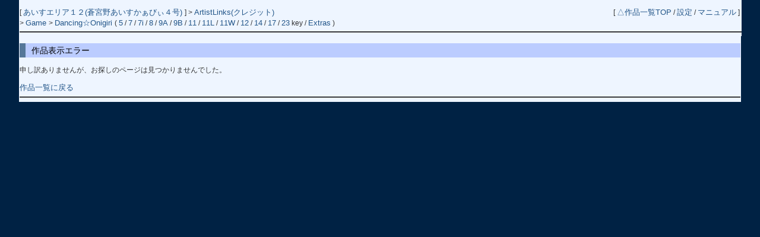

--- FILE ---
content_type: text/html; charset=UTF-8
request_url: https://cw7.sakura.ne.jp/dtl/ds0032/0121
body_size: 2378
content:
<!DOCTYPE html>
<html lang="ja">
<head>
<meta charset="utf-8">
<title>あいすエリア１２ &gt; Dancing☆Onigiri [No.0121 | (欠番)]</title>
<link rel="stylesheet" type="text/css" href="/doworks7/css/base.css">
<link rel="stylesheet" type="text/css" href="/doworks7/css/works_L005-lightblue.css">
</head>
<body>
<table class="tblsize tblBack" align="center"><tr><td>
<div class="header">
	<div style="text-align:left;width:70%;float:left;">
		<p>
			[ <a href="http://www.icekirby.net/"> あいすエリア１２(蒼宮野あいすかぁびぃ４号) </a> ]
			 &gt; <a href="/art/ds0032/">ArtistLinks(クレジット)</a><br>
			&gt; <a href="http://carrotcastle.icekirby.net/dan_onigiri/"> Game </a> &gt; <a href="/lst/ds0032/"> Dancing☆Onigiri </a> 
		(  <a href="/lst/ds0032/?keys=5" title="矢印とスペースを使用する基本型。">5</a> / <a href="/lst/ds0032/?keys=7" title="SDF JKLとスペースを使用するバランス型。当サイトのメイン。">7</a> / <a href="/lst/ds0032/?keys=7i" title="ZXCと矢印を使用する7key。">7i</a> / <a href="/lst/ds0032/?keys=8" title="おにぎりのスクラッチを特徴とするキー。">8</a> / <a href="/lst/ds0032/?keys=9A" title="5key+5keyのダブルプレイ。">9A</a> / <a href="/lst/ds0032/?keys=9B" title="5key+5keyのダブルプレイ。">9B</a> / <a href="/lst/ds0032/?keys=11R" title="手の移動が必須の変則型。">11</a> / <a href="/lst/ds0032/?keys=11L" title="手の移動が必須の変則型。">11L</a> / <a href="/lst/ds0032/?keys=11W" title="">11W</a> / <a href="/lst/ds0032/?keys=12" title="自由な運指が特徴の変則キー。">12</a> / <a href="/lst/ds0032/?keys=14" title="">14</a> / <a href="/lst/ds0032/?keys=17" title="横に広く使用するキー。">17</a> / <a href="/lst/ds0032/?keys=23" title="12keyのダブルプレイ。">23</a> key / <a href="/lst/ds0032/?keys=others" title="">Extras</a> )			<br>
		</p>
	</div>
	<div style="text-align:right;">
		<p>
		[ <a href="/lst/">△作品一覧TOP</a> / <a href="/prf/ds0032/">設定</a> / <a href="/lst/manual.html">マニュアル</a> ]
		</p>
	</div>
<hr>
</div>
<br>
<br>
<br>
<br>
<h3>作品表示エラー</h3>
<p>
	申し訳ありませんが、お探しのページは見つかりませんでした。<br>
</p>
<p>
	<a href="/lst/ds0032/">作品一覧に戻る</a>
</p>

<hr>
</td></tr></table>
</body>
</html>